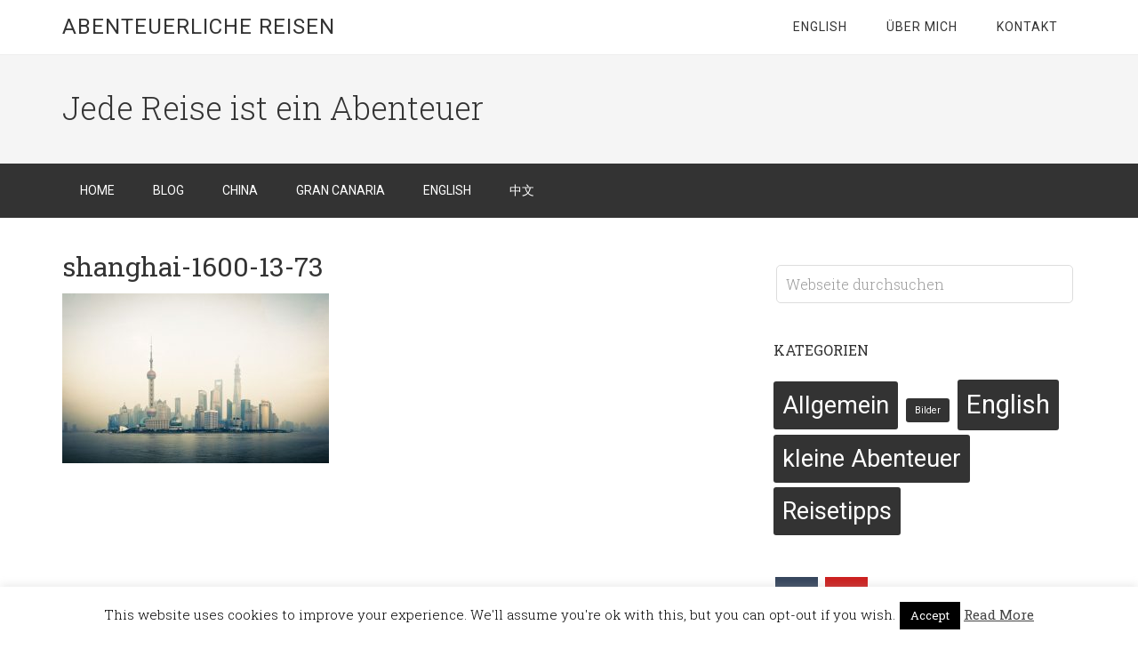

--- FILE ---
content_type: text/html; charset=UTF-8
request_url: https://abenteuerliche-reisen.de/uebersicht/shanghai-1600-13-73/
body_size: 14737
content:
<!DOCTYPE html>
<html lang="de">
<head >
<meta charset="UTF-8" />
<meta name="viewport" content="width=device-width, initial-scale=1" />
<meta name='robots' content='index, follow, max-image-preview:large, max-snippet:-1, max-video-preview:-1' />
		<style>img:is([sizes="auto" i], [sizes^="auto," i]) { contain-intrinsic-size: 3000px 1500px }</style>
		
	<!-- This site is optimized with the Yoast SEO plugin v23.5 - https://yoast.com/wordpress/plugins/seo/ -->
	<title>shanghai-1600-13-73</title>
	<link rel="canonical" href="https://abenteuerliche-reisen.de/uebersicht/shanghai-1600-13-73/" />
	<meta property="og:locale" content="de_DE" />
	<meta property="og:type" content="article" />
	<meta property="og:title" content="shanghai-1600-13-73" />
	<meta property="og:url" content="https://abenteuerliche-reisen.de/uebersicht/shanghai-1600-13-73/" />
	<meta property="og:site_name" content="Abenteuerliche Reisen" />
	<meta property="article:publisher" content="https://www.facebook.com/abenteuerliche.reisen" />
	<meta property="article:modified_time" content="2016-09-13T15:58:08+00:00" />
	<meta property="og:image" content="https://abenteuerliche-reisen.de/uebersicht/shanghai-1600-13-73" />
	<meta property="og:image:width" content="1600" />
	<meta property="og:image:height" content="1019" />
	<meta property="og:image:type" content="image/jpeg" />
	<meta name="twitter:card" content="summary_large_image" />
	<meta name="twitter:site" content="@abenteuerlicheR" />
	<script type="application/ld+json" class="yoast-schema-graph">{"@context":"https://schema.org","@graph":[{"@type":"WebPage","@id":"https://abenteuerliche-reisen.de/uebersicht/shanghai-1600-13-73/","url":"https://abenteuerliche-reisen.de/uebersicht/shanghai-1600-13-73/","name":"shanghai-1600-13-73","isPartOf":{"@id":"https://abenteuerliche-reisen.de/#website"},"primaryImageOfPage":{"@id":"https://abenteuerliche-reisen.de/uebersicht/shanghai-1600-13-73/#primaryimage"},"image":{"@id":"https://abenteuerliche-reisen.de/uebersicht/shanghai-1600-13-73/#primaryimage"},"thumbnailUrl":"https://abenteuerliche-reisen.de/wordpress/wp-content/uploads/2016/09/Shanghai-1600-13-73.jpg","datePublished":"2016-09-10T19:59:49+00:00","dateModified":"2016-09-13T15:58:08+00:00","breadcrumb":{"@id":"https://abenteuerliche-reisen.de/uebersicht/shanghai-1600-13-73/#breadcrumb"},"inLanguage":"de","potentialAction":[{"@type":"ReadAction","target":["https://abenteuerliche-reisen.de/uebersicht/shanghai-1600-13-73/"]}]},{"@type":"ImageObject","inLanguage":"de","@id":"https://abenteuerliche-reisen.de/uebersicht/shanghai-1600-13-73/#primaryimage","url":"https://abenteuerliche-reisen.de/wordpress/wp-content/uploads/2016/09/Shanghai-1600-13-73.jpg","contentUrl":"https://abenteuerliche-reisen.de/wordpress/wp-content/uploads/2016/09/Shanghai-1600-13-73.jpg","width":1600,"height":1019},{"@type":"BreadcrumbList","@id":"https://abenteuerliche-reisen.de/uebersicht/shanghai-1600-13-73/#breadcrumb","itemListElement":[{"@type":"ListItem","position":1,"name":"Home","item":"https://abenteuerliche-reisen.de/"},{"@type":"ListItem","position":2,"name":"Abenteuerliche Reisen","item":"https://abenteuerliche-reisen.de/"},{"@type":"ListItem","position":3,"name":"shanghai-1600-13-73"}]},{"@type":"WebSite","@id":"https://abenteuerliche-reisen.de/#website","url":"https://abenteuerliche-reisen.de/","name":"Abenteuerliche Reisen","description":"Jede Reise ist ein Abenteuer","potentialAction":[{"@type":"SearchAction","target":{"@type":"EntryPoint","urlTemplate":"https://abenteuerliche-reisen.de/?s={search_term_string}"},"query-input":{"@type":"PropertyValueSpecification","valueRequired":true,"valueName":"search_term_string"}}],"inLanguage":"de"}]}</script>
	<!-- / Yoast SEO plugin. -->


<link rel='dns-prefetch' href='//fonts.googleapis.com' />
<link href='http://fonts.googleapis.com' rel='preconnect' />
<link href='//fonts.gstatic.com' crossorigin='' rel='preconnect' />
<link rel="alternate" type="application/rss+xml" title="Abenteuerliche Reisen &raquo; Feed" href="https://abenteuerliche-reisen.de/feed/" />
<link rel="alternate" type="application/rss+xml" title="Abenteuerliche Reisen &raquo; Kommentar-Feed" href="https://abenteuerliche-reisen.de/comments/feed/" />
<link rel="alternate" type="application/rss+xml" title="Abenteuerliche Reisen &raquo; shanghai-1600-13-73-Kommentar-Feed" href="https://abenteuerliche-reisen.de/uebersicht/shanghai-1600-13-73/feed/" />
		<style>
			.lazyload,
			.lazyloading {
				max-width: 100%;
			}
		</style>
		<script type="text/javascript">
/* <![CDATA[ */
window._wpemojiSettings = {"baseUrl":"https:\/\/s.w.org\/images\/core\/emoji\/14.0.0\/72x72\/","ext":".png","svgUrl":"https:\/\/s.w.org\/images\/core\/emoji\/14.0.0\/svg\/","svgExt":".svg","source":{"concatemoji":"https:\/\/abenteuerliche-reisen.de\/wordpress\/wp-includes\/js\/wp-emoji-release.min.js?ver=6.4.7"}};
/*! This file is auto-generated */
!function(i,n){var o,s,e;function c(e){try{var t={supportTests:e,timestamp:(new Date).valueOf()};sessionStorage.setItem(o,JSON.stringify(t))}catch(e){}}function p(e,t,n){e.clearRect(0,0,e.canvas.width,e.canvas.height),e.fillText(t,0,0);var t=new Uint32Array(e.getImageData(0,0,e.canvas.width,e.canvas.height).data),r=(e.clearRect(0,0,e.canvas.width,e.canvas.height),e.fillText(n,0,0),new Uint32Array(e.getImageData(0,0,e.canvas.width,e.canvas.height).data));return t.every(function(e,t){return e===r[t]})}function u(e,t,n){switch(t){case"flag":return n(e,"\ud83c\udff3\ufe0f\u200d\u26a7\ufe0f","\ud83c\udff3\ufe0f\u200b\u26a7\ufe0f")?!1:!n(e,"\ud83c\uddfa\ud83c\uddf3","\ud83c\uddfa\u200b\ud83c\uddf3")&&!n(e,"\ud83c\udff4\udb40\udc67\udb40\udc62\udb40\udc65\udb40\udc6e\udb40\udc67\udb40\udc7f","\ud83c\udff4\u200b\udb40\udc67\u200b\udb40\udc62\u200b\udb40\udc65\u200b\udb40\udc6e\u200b\udb40\udc67\u200b\udb40\udc7f");case"emoji":return!n(e,"\ud83e\udef1\ud83c\udffb\u200d\ud83e\udef2\ud83c\udfff","\ud83e\udef1\ud83c\udffb\u200b\ud83e\udef2\ud83c\udfff")}return!1}function f(e,t,n){var r="undefined"!=typeof WorkerGlobalScope&&self instanceof WorkerGlobalScope?new OffscreenCanvas(300,150):i.createElement("canvas"),a=r.getContext("2d",{willReadFrequently:!0}),o=(a.textBaseline="top",a.font="600 32px Arial",{});return e.forEach(function(e){o[e]=t(a,e,n)}),o}function t(e){var t=i.createElement("script");t.src=e,t.defer=!0,i.head.appendChild(t)}"undefined"!=typeof Promise&&(o="wpEmojiSettingsSupports",s=["flag","emoji"],n.supports={everything:!0,everythingExceptFlag:!0},e=new Promise(function(e){i.addEventListener("DOMContentLoaded",e,{once:!0})}),new Promise(function(t){var n=function(){try{var e=JSON.parse(sessionStorage.getItem(o));if("object"==typeof e&&"number"==typeof e.timestamp&&(new Date).valueOf()<e.timestamp+604800&&"object"==typeof e.supportTests)return e.supportTests}catch(e){}return null}();if(!n){if("undefined"!=typeof Worker&&"undefined"!=typeof OffscreenCanvas&&"undefined"!=typeof URL&&URL.createObjectURL&&"undefined"!=typeof Blob)try{var e="postMessage("+f.toString()+"("+[JSON.stringify(s),u.toString(),p.toString()].join(",")+"));",r=new Blob([e],{type:"text/javascript"}),a=new Worker(URL.createObjectURL(r),{name:"wpTestEmojiSupports"});return void(a.onmessage=function(e){c(n=e.data),a.terminate(),t(n)})}catch(e){}c(n=f(s,u,p))}t(n)}).then(function(e){for(var t in e)n.supports[t]=e[t],n.supports.everything=n.supports.everything&&n.supports[t],"flag"!==t&&(n.supports.everythingExceptFlag=n.supports.everythingExceptFlag&&n.supports[t]);n.supports.everythingExceptFlag=n.supports.everythingExceptFlag&&!n.supports.flag,n.DOMReady=!1,n.readyCallback=function(){n.DOMReady=!0}}).then(function(){return e}).then(function(){var e;n.supports.everything||(n.readyCallback(),(e=n.source||{}).concatemoji?t(e.concatemoji):e.wpemoji&&e.twemoji&&(t(e.twemoji),t(e.wpemoji)))}))}((window,document),window._wpemojiSettings);
/* ]]> */
</script>
<link rel='stylesheet' id='wphb-1-css' href='https://abenteuerliche-reisen.de/wordpress/wp-content/uploads/hummingbird-assets/d16e56dca29dd6880e91eb37d1af1d44.css' type='text/css' media='all' />
<style id='wp-emoji-styles-inline-css' type='text/css'>

	img.wp-smiley, img.emoji {
		display: inline !important;
		border: none !important;
		box-shadow: none !important;
		height: 1em !important;
		width: 1em !important;
		margin: 0 0.07em !important;
		vertical-align: -0.1em !important;
		background: none !important;
		padding: 0 !important;
	}
</style>
<link rel='stylesheet' id='wp-block-library-css' href='https://abenteuerliche-reisen.de/wordpress/wp-includes/css/dist/block-library/style.min.css?ver=6.4.7' type='text/css' media='all' />
<style id='classic-theme-styles-inline-css' type='text/css'>
/*! This file is auto-generated */
.wp-block-button__link{color:#fff;background-color:#32373c;border-radius:9999px;box-shadow:none;text-decoration:none;padding:calc(.667em + 2px) calc(1.333em + 2px);font-size:1.125em}.wp-block-file__button{background:#32373c;color:#fff;text-decoration:none}
</style>
<style id='global-styles-inline-css' type='text/css'>
body{--wp--preset--color--black: #000000;--wp--preset--color--cyan-bluish-gray: #abb8c3;--wp--preset--color--white: #ffffff;--wp--preset--color--pale-pink: #f78da7;--wp--preset--color--vivid-red: #cf2e2e;--wp--preset--color--luminous-vivid-orange: #ff6900;--wp--preset--color--luminous-vivid-amber: #fcb900;--wp--preset--color--light-green-cyan: #7bdcb5;--wp--preset--color--vivid-green-cyan: #00d084;--wp--preset--color--pale-cyan-blue: #8ed1fc;--wp--preset--color--vivid-cyan-blue: #0693e3;--wp--preset--color--vivid-purple: #9b51e0;--wp--preset--gradient--vivid-cyan-blue-to-vivid-purple: linear-gradient(135deg,rgba(6,147,227,1) 0%,rgb(155,81,224) 100%);--wp--preset--gradient--light-green-cyan-to-vivid-green-cyan: linear-gradient(135deg,rgb(122,220,180) 0%,rgb(0,208,130) 100%);--wp--preset--gradient--luminous-vivid-amber-to-luminous-vivid-orange: linear-gradient(135deg,rgba(252,185,0,1) 0%,rgba(255,105,0,1) 100%);--wp--preset--gradient--luminous-vivid-orange-to-vivid-red: linear-gradient(135deg,rgba(255,105,0,1) 0%,rgb(207,46,46) 100%);--wp--preset--gradient--very-light-gray-to-cyan-bluish-gray: linear-gradient(135deg,rgb(238,238,238) 0%,rgb(169,184,195) 100%);--wp--preset--gradient--cool-to-warm-spectrum: linear-gradient(135deg,rgb(74,234,220) 0%,rgb(151,120,209) 20%,rgb(207,42,186) 40%,rgb(238,44,130) 60%,rgb(251,105,98) 80%,rgb(254,248,76) 100%);--wp--preset--gradient--blush-light-purple: linear-gradient(135deg,rgb(255,206,236) 0%,rgb(152,150,240) 100%);--wp--preset--gradient--blush-bordeaux: linear-gradient(135deg,rgb(254,205,165) 0%,rgb(254,45,45) 50%,rgb(107,0,62) 100%);--wp--preset--gradient--luminous-dusk: linear-gradient(135deg,rgb(255,203,112) 0%,rgb(199,81,192) 50%,rgb(65,88,208) 100%);--wp--preset--gradient--pale-ocean: linear-gradient(135deg,rgb(255,245,203) 0%,rgb(182,227,212) 50%,rgb(51,167,181) 100%);--wp--preset--gradient--electric-grass: linear-gradient(135deg,rgb(202,248,128) 0%,rgb(113,206,126) 100%);--wp--preset--gradient--midnight: linear-gradient(135deg,rgb(2,3,129) 0%,rgb(40,116,252) 100%);--wp--preset--font-size--small: 13px;--wp--preset--font-size--medium: 20px;--wp--preset--font-size--large: 36px;--wp--preset--font-size--x-large: 42px;--wp--preset--spacing--20: 0.44rem;--wp--preset--spacing--30: 0.67rem;--wp--preset--spacing--40: 1rem;--wp--preset--spacing--50: 1.5rem;--wp--preset--spacing--60: 2.25rem;--wp--preset--spacing--70: 3.38rem;--wp--preset--spacing--80: 5.06rem;--wp--preset--shadow--natural: 6px 6px 9px rgba(0, 0, 0, 0.2);--wp--preset--shadow--deep: 12px 12px 50px rgba(0, 0, 0, 0.4);--wp--preset--shadow--sharp: 6px 6px 0px rgba(0, 0, 0, 0.2);--wp--preset--shadow--outlined: 6px 6px 0px -3px rgba(255, 255, 255, 1), 6px 6px rgba(0, 0, 0, 1);--wp--preset--shadow--crisp: 6px 6px 0px rgba(0, 0, 0, 1);}:where(.is-layout-flex){gap: 0.5em;}:where(.is-layout-grid){gap: 0.5em;}body .is-layout-flow > .alignleft{float: left;margin-inline-start: 0;margin-inline-end: 2em;}body .is-layout-flow > .alignright{float: right;margin-inline-start: 2em;margin-inline-end: 0;}body .is-layout-flow > .aligncenter{margin-left: auto !important;margin-right: auto !important;}body .is-layout-constrained > .alignleft{float: left;margin-inline-start: 0;margin-inline-end: 2em;}body .is-layout-constrained > .alignright{float: right;margin-inline-start: 2em;margin-inline-end: 0;}body .is-layout-constrained > .aligncenter{margin-left: auto !important;margin-right: auto !important;}body .is-layout-constrained > :where(:not(.alignleft):not(.alignright):not(.alignfull)){max-width: var(--wp--style--global--content-size);margin-left: auto !important;margin-right: auto !important;}body .is-layout-constrained > .alignwide{max-width: var(--wp--style--global--wide-size);}body .is-layout-flex{display: flex;}body .is-layout-flex{flex-wrap: wrap;align-items: center;}body .is-layout-flex > *{margin: 0;}body .is-layout-grid{display: grid;}body .is-layout-grid > *{margin: 0;}:where(.wp-block-columns.is-layout-flex){gap: 2em;}:where(.wp-block-columns.is-layout-grid){gap: 2em;}:where(.wp-block-post-template.is-layout-flex){gap: 1.25em;}:where(.wp-block-post-template.is-layout-grid){gap: 1.25em;}.has-black-color{color: var(--wp--preset--color--black) !important;}.has-cyan-bluish-gray-color{color: var(--wp--preset--color--cyan-bluish-gray) !important;}.has-white-color{color: var(--wp--preset--color--white) !important;}.has-pale-pink-color{color: var(--wp--preset--color--pale-pink) !important;}.has-vivid-red-color{color: var(--wp--preset--color--vivid-red) !important;}.has-luminous-vivid-orange-color{color: var(--wp--preset--color--luminous-vivid-orange) !important;}.has-luminous-vivid-amber-color{color: var(--wp--preset--color--luminous-vivid-amber) !important;}.has-light-green-cyan-color{color: var(--wp--preset--color--light-green-cyan) !important;}.has-vivid-green-cyan-color{color: var(--wp--preset--color--vivid-green-cyan) !important;}.has-pale-cyan-blue-color{color: var(--wp--preset--color--pale-cyan-blue) !important;}.has-vivid-cyan-blue-color{color: var(--wp--preset--color--vivid-cyan-blue) !important;}.has-vivid-purple-color{color: var(--wp--preset--color--vivid-purple) !important;}.has-black-background-color{background-color: var(--wp--preset--color--black) !important;}.has-cyan-bluish-gray-background-color{background-color: var(--wp--preset--color--cyan-bluish-gray) !important;}.has-white-background-color{background-color: var(--wp--preset--color--white) !important;}.has-pale-pink-background-color{background-color: var(--wp--preset--color--pale-pink) !important;}.has-vivid-red-background-color{background-color: var(--wp--preset--color--vivid-red) !important;}.has-luminous-vivid-orange-background-color{background-color: var(--wp--preset--color--luminous-vivid-orange) !important;}.has-luminous-vivid-amber-background-color{background-color: var(--wp--preset--color--luminous-vivid-amber) !important;}.has-light-green-cyan-background-color{background-color: var(--wp--preset--color--light-green-cyan) !important;}.has-vivid-green-cyan-background-color{background-color: var(--wp--preset--color--vivid-green-cyan) !important;}.has-pale-cyan-blue-background-color{background-color: var(--wp--preset--color--pale-cyan-blue) !important;}.has-vivid-cyan-blue-background-color{background-color: var(--wp--preset--color--vivid-cyan-blue) !important;}.has-vivid-purple-background-color{background-color: var(--wp--preset--color--vivid-purple) !important;}.has-black-border-color{border-color: var(--wp--preset--color--black) !important;}.has-cyan-bluish-gray-border-color{border-color: var(--wp--preset--color--cyan-bluish-gray) !important;}.has-white-border-color{border-color: var(--wp--preset--color--white) !important;}.has-pale-pink-border-color{border-color: var(--wp--preset--color--pale-pink) !important;}.has-vivid-red-border-color{border-color: var(--wp--preset--color--vivid-red) !important;}.has-luminous-vivid-orange-border-color{border-color: var(--wp--preset--color--luminous-vivid-orange) !important;}.has-luminous-vivid-amber-border-color{border-color: var(--wp--preset--color--luminous-vivid-amber) !important;}.has-light-green-cyan-border-color{border-color: var(--wp--preset--color--light-green-cyan) !important;}.has-vivid-green-cyan-border-color{border-color: var(--wp--preset--color--vivid-green-cyan) !important;}.has-pale-cyan-blue-border-color{border-color: var(--wp--preset--color--pale-cyan-blue) !important;}.has-vivid-cyan-blue-border-color{border-color: var(--wp--preset--color--vivid-cyan-blue) !important;}.has-vivid-purple-border-color{border-color: var(--wp--preset--color--vivid-purple) !important;}.has-vivid-cyan-blue-to-vivid-purple-gradient-background{background: var(--wp--preset--gradient--vivid-cyan-blue-to-vivid-purple) !important;}.has-light-green-cyan-to-vivid-green-cyan-gradient-background{background: var(--wp--preset--gradient--light-green-cyan-to-vivid-green-cyan) !important;}.has-luminous-vivid-amber-to-luminous-vivid-orange-gradient-background{background: var(--wp--preset--gradient--luminous-vivid-amber-to-luminous-vivid-orange) !important;}.has-luminous-vivid-orange-to-vivid-red-gradient-background{background: var(--wp--preset--gradient--luminous-vivid-orange-to-vivid-red) !important;}.has-very-light-gray-to-cyan-bluish-gray-gradient-background{background: var(--wp--preset--gradient--very-light-gray-to-cyan-bluish-gray) !important;}.has-cool-to-warm-spectrum-gradient-background{background: var(--wp--preset--gradient--cool-to-warm-spectrum) !important;}.has-blush-light-purple-gradient-background{background: var(--wp--preset--gradient--blush-light-purple) !important;}.has-blush-bordeaux-gradient-background{background: var(--wp--preset--gradient--blush-bordeaux) !important;}.has-luminous-dusk-gradient-background{background: var(--wp--preset--gradient--luminous-dusk) !important;}.has-pale-ocean-gradient-background{background: var(--wp--preset--gradient--pale-ocean) !important;}.has-electric-grass-gradient-background{background: var(--wp--preset--gradient--electric-grass) !important;}.has-midnight-gradient-background{background: var(--wp--preset--gradient--midnight) !important;}.has-small-font-size{font-size: var(--wp--preset--font-size--small) !important;}.has-medium-font-size{font-size: var(--wp--preset--font-size--medium) !important;}.has-large-font-size{font-size: var(--wp--preset--font-size--large) !important;}.has-x-large-font-size{font-size: var(--wp--preset--font-size--x-large) !important;}
.wp-block-navigation a:where(:not(.wp-element-button)){color: inherit;}
:where(.wp-block-post-template.is-layout-flex){gap: 1.25em;}:where(.wp-block-post-template.is-layout-grid){gap: 1.25em;}
:where(.wp-block-columns.is-layout-flex){gap: 2em;}:where(.wp-block-columns.is-layout-grid){gap: 2em;}
.wp-block-pullquote{font-size: 1.5em;line-height: 1.6;}
</style>
<link rel='stylesheet' id='wphb-2-css' href='https://abenteuerliche-reisen.de/wordpress/wp-content/uploads/hummingbird-assets/7df24a6d18c438c3d02f6f696fdc8766.css' type='text/css' media='all' />
<link rel='stylesheet' id='dashicons-css' href='https://abenteuerliche-reisen.de/wordpress/wp-includes/css/dashicons.min.css?ver=6.4.7' type='text/css' media='all' />
<link rel="preload" as="style" href="//fonts.googleapis.com/css?family=Roboto%3A300%2C400%7CRoboto+Slab%3A300%2C400&#038;ver=3.0.1" /><link rel='stylesheet' id='minimum-google-fonts-css' href='//fonts.googleapis.com/css?family=Roboto%3A300%2C400%7CRoboto+Slab%3A300%2C400&#038;ver=3.0.1' type='text/css' media='print' onload='this.media=&#34;all&#34;' />
<script type="text/javascript" src="https://abenteuerliche-reisen.de/wordpress/wp-content/uploads/hummingbird-assets/0dda42683c1f7da4715f3e241c12d518.js" id="wphb-3-js"></script>
<script type="text/javascript" id="wphb-4-js-extra">
/* <![CDATA[ */
var Cli_Data = {"nn_cookie_ids":[],"cookielist":[],"non_necessary_cookies":[],"ccpaEnabled":"","ccpaRegionBased":"","ccpaBarEnabled":"","strictlyEnabled":["necessary","obligatoire"],"ccpaType":"gdpr","js_blocking":"","custom_integration":"","triggerDomRefresh":"","secure_cookies":""};
var cli_cookiebar_settings = {"animate_speed_hide":"500","animate_speed_show":"500","background":"#fff","border":"#444","border_on":"","button_1_button_colour":"#000","button_1_button_hover":"#000000","button_1_link_colour":"#fff","button_1_as_button":"1","button_1_new_win":"","button_2_button_colour":"#333","button_2_button_hover":"#292929","button_2_link_colour":"#444","button_2_as_button":"","button_2_hidebar":"","button_3_button_colour":"#000","button_3_button_hover":"#000000","button_3_link_colour":"#fff","button_3_as_button":"1","button_3_new_win":"","button_4_button_colour":"#000","button_4_button_hover":"#000000","button_4_link_colour":"#fff","button_4_as_button":"1","button_7_button_colour":"#61a229","button_7_button_hover":"#4e8221","button_7_link_colour":"#fff","button_7_as_button":"1","button_7_new_win":"","font_family":"inherit","header_fix":"","notify_animate_hide":"","notify_animate_show":"","notify_div_id":"#cookie-law-info-bar","notify_position_horizontal":"right","notify_position_vertical":"bottom","scroll_close":"","scroll_close_reload":"","accept_close_reload":"","reject_close_reload":"","showagain_tab":"","showagain_background":"#fff","showagain_border":"#000","showagain_div_id":"#cookie-law-info-again","showagain_x_position":"100px","text":"#000","show_once_yn":"1","show_once":"4000","logging_on":"","as_popup":"","popup_overlay":"1","bar_heading_text":"","cookie_bar_as":"banner","popup_showagain_position":"bottom-right","widget_position":"left"};
var log_object = {"ajax_url":"https:\/\/abenteuerliche-reisen.de\/wordpress\/wp-admin\/admin-ajax.php"};
/* ]]> */
</script>
<script type="text/javascript" src="https://abenteuerliche-reisen.de/wordpress/wp-content/uploads/hummingbird-assets/e40f57593d470d141328acfd2f005bac.js" id="wphb-4-js"></script>
<link rel="https://api.w.org/" href="https://abenteuerliche-reisen.de/wp-json/" /><link rel="alternate" type="application/json" href="https://abenteuerliche-reisen.de/wp-json/wp/v2/media/7652" /><link rel="EditURI" type="application/rsd+xml" title="RSD" href="https://abenteuerliche-reisen.de/wordpress/xmlrpc.php?rsd" />
<meta name="generator" content="WordPress 6.4.7" />
<link rel='shortlink' href='https://abenteuerliche-reisen.de/?p=7652' />
<link rel="alternate" type="application/json+oembed" href="https://abenteuerliche-reisen.de/wp-json/oembed/1.0/embed?url=https%3A%2F%2Fabenteuerliche-reisen.de%2Fuebersicht%2Fshanghai-1600-13-73%2F" />
<link rel="alternate" type="text/xml+oembed" href="https://abenteuerliche-reisen.de/wp-json/oembed/1.0/embed?url=https%3A%2F%2Fabenteuerliche-reisen.de%2Fuebersicht%2Fshanghai-1600-13-73%2F&#038;format=xml" />
<style type="text/css">
		ul.cnss-social-icon li.cn-fa-icon a:hover{color:#ffffff!important;}
		</style>		<script>
			document.documentElement.className = document.documentElement.className.replace('no-js', 'js');
		</script>
				<style>
			.no-js img.lazyload {
				display: none;
			}

			figure.wp-block-image img.lazyloading {
				min-width: 150px;
			}

			.lazyload,
			.lazyloading {
				--smush-placeholder-width: 100px;
				--smush-placeholder-aspect-ratio: 1/1;
				width: var(--smush-image-width, var(--smush-placeholder-width)) !important;
				aspect-ratio: var(--smush-image-aspect-ratio, var(--smush-placeholder-aspect-ratio)) !important;
			}

						.lazyload, .lazyloading {
				opacity: 0;
			}

			.lazyloaded {
				opacity: 1;
				transition: opacity 400ms;
				transition-delay: 0ms;
			}

					</style>
		<link rel="icon" href="https://abenteuerliche-reisen.de/wordpress/wp-content/themes/minimum-pro/images/favicon.ico" />
<link rel="pingback" href="https://abenteuerliche-reisen.de/wordpress/xmlrpc.php" />
<script data-ad-client="ca-pub-9250077270310851" async src="https://pagead2.googlesyndication.com/pagead/js/adsbygoogle.js"></script><noscript><style>.lazyload[data-src]{display:none !important;}</style></noscript><style>.lazyload{background-image:none !important;}.lazyload:before{background-image:none !important;}</style></head>
<body class="attachment attachment-template-default attachmentid-7652 attachment-jpeg custom-background content-sidebar genesis-breadcrumbs-hidden genesis-footer-widgets-hidden">
<script data-cfasync="false" data-no-defer="1">var ewww_webp_supported=false;</script><div class="site-container"><header class="site-header"><div class="wrap"><div class="title-area"><p class="site-title"><a href="https://abenteuerliche-reisen.de/">Abenteuerliche Reisen</a></p></div><div class="widget-area header-widget-area"><section id="nav_menu-2" class="widget widget_nav_menu"><div class="widget-wrap"><nav class="nav-header"><ul id="menu-ganz-oben" class="menu genesis-nav-menu"><li id="menu-item-2590" class="menu-item menu-item-type-post_type menu-item-object-page menu-item-2590"><a href="https://abenteuerliche-reisen.de/english/"><span >english</span></a></li>
<li id="menu-item-2485" class="menu-item menu-item-type-post_type menu-item-object-page menu-item-2485"><a href="https://abenteuerliche-reisen.de/ueber-mich/"><span >Über mich</span></a></li>
<li id="menu-item-2484" class="menu-item menu-item-type-post_type menu-item-object-page menu-item-2484"><a href="https://abenteuerliche-reisen.de/kontakt/"><span >Kontakt</span></a></li>
</ul></nav></div></section>
</div></div></header><div class="site-tagline"><div class="wrap"><div class="site-tagline-left"><p class="site-description">Jede Reise ist ein Abenteuer</p></div><div class="site-tagline-right"></div></div></div><nav class="nav-primary" aria-label="Haupt"><div class="wrap"><ul id="menu-haupt-menu" class="menu genesis-nav-menu menu-primary"><li id="menu-item-1215" class="menu-item menu-item-type-custom menu-item-object-custom menu-item-home menu-item-1215"><a title="Herzlich willkommen auf Abenteuerliche Reisen" href="http://abenteuerliche-reisen.de/"><span >Home</span></a></li>
<li id="menu-item-42" class="menu-item menu-item-type-post_type menu-item-object-page menu-item-42"><a title="ein schöner Reiseblog" href="https://abenteuerliche-reisen.de/blog/"><span >Blog</span></a></li>
<li id="menu-item-9520" class="menu-item menu-item-type-custom menu-item-object-custom menu-item-has-children menu-item-9520"><a><span >China</span></a>
<ul class="sub-menu">
	<li id="menu-item-9519" class="menu-item menu-item-type-post_type menu-item-object-page menu-item-9519"><a href="https://abenteuerliche-reisen.de/china/"><span >China &#8211; Überblick</span></a></li>
	<li id="menu-item-3032" class="menu-item menu-item-type-post_type menu-item-object-page menu-item-3032"><a href="https://abenteuerliche-reisen.de/china/china-reisefuehrer/jinan/"><span >Jinan</span></a></li>
	<li id="menu-item-9521" class="menu-item menu-item-type-custom menu-item-object-custom menu-item-has-children menu-item-9521"><a><span >Hangzhou</span></a>
	<ul class="sub-menu">
		<li id="menu-item-3075" class="menu-item menu-item-type-post_type menu-item-object-page menu-item-3075"><a href="https://abenteuerliche-reisen.de/china/china-reisefuehrer/hangzhou/"><span >Hangzhou Übersicht</span></a></li>
		<li id="menu-item-3420" class="menu-item menu-item-type-post_type menu-item-object-page menu-item-3420"><a href="https://abenteuerliche-reisen.de/china/china-reisefuehrer/hangzhou/hangzhou-flughafen-zug-bus/"><span >Hinkommen</span></a></li>
		<li id="menu-item-3421" class="menu-item menu-item-type-post_type menu-item-object-page menu-item-3421"><a href="https://abenteuerliche-reisen.de/china/china-reisefuehrer/hangzhou/hangzhou-verkehr/"><span >Herumkommen (Verkehr)</span></a></li>
		<li id="menu-item-3427" class="menu-item menu-item-type-post_type menu-item-object-page menu-item-3427"><a href="https://abenteuerliche-reisen.de/china/china-reisefuehrer/hangzhou/hangzhou-hotels/"><span >Übernachten</span></a></li>
		<li id="menu-item-3423" class="menu-item menu-item-type-post_type menu-item-object-page menu-item-3423"><a href="https://abenteuerliche-reisen.de/china/china-reisefuehrer/hangzhou/hangzhou-umgebung-ausflugsziele/"><span >Ausflugsziele in der Umgebung</span></a></li>
		<li id="menu-item-3422" class="menu-item menu-item-type-post_type menu-item-object-page menu-item-3422"><a href="https://abenteuerliche-reisen.de/china/china-reisefuehrer/hangzhou/hangzhou-shopping/"><span >Shopping</span></a></li>
		<li id="menu-item-3430" class="menu-item menu-item-type-post_type menu-item-object-page menu-item-3430"><a href="https://abenteuerliche-reisen.de/china/china-reisefuehrer/hangzhou/hangzhou-restaurants/"><span >Essen</span></a></li>
		<li id="menu-item-3436" class="menu-item menu-item-type-post_type menu-item-object-page menu-item-3436"><a href="https://abenteuerliche-reisen.de/china/china-reisefuehrer/hangzhou/hangzhou-party/"><span >Weggehen</span></a></li>
		<li id="menu-item-3437" class="menu-item menu-item-type-post_type menu-item-object-page menu-item-3437"><a href="https://abenteuerliche-reisen.de/china/china-reisefuehrer/hangzhou/hangzhou-klima/"><span >Klima</span></a></li>
		<li id="menu-item-3419" class="menu-item menu-item-type-post_type menu-item-object-page menu-item-3419"><a href="https://abenteuerliche-reisen.de/china/china-reisefuehrer/hangzhou/wohnen-in-hangzhou/"><span >Wohnen</span></a></li>
		<li id="menu-item-3435" class="menu-item menu-item-type-post_type menu-item-object-page menu-item-3435"><a href="https://abenteuerliche-reisen.de/china/china-reisefuehrer/hangzhou/hangzhou-krankenhaus/"><span >Krankenhäuser</span></a></li>
	</ul>
</li>
	<li id="menu-item-3031" class="menu-item menu-item-type-post_type menu-item-object-page menu-item-3031"><a href="https://abenteuerliche-reisen.de/china/china-reisefuehrer/wenchang/"><span >Wenchang (Hainan)</span></a></li>
	<li id="menu-item-3056" class="menu-item menu-item-type-post_type menu-item-object-page menu-item-3056"><a href="https://abenteuerliche-reisen.de/china/reiseberichte-china/skaten-in-china-smp-skatepark-shanghai/"><span >Skaten in China</span></a></li>
</ul>
</li>
<li id="menu-item-9522" class="menu-item menu-item-type-custom menu-item-object-custom menu-item-has-children menu-item-9522"><a><span >Gran Canaria</span></a>
<ul class="sub-menu">
	<li id="menu-item-1008" class="menu-item menu-item-type-post_type menu-item-object-page menu-item-1008"><a title="Infos, Tipps und Reiseberichte über Gran Canaria" href="https://abenteuerliche-reisen.de/gran-canaria/"><span >Übersicht</span></a></li>
	<li id="menu-item-9525" class="menu-item menu-item-type-custom menu-item-object-custom menu-item-has-children menu-item-9525"><a><span >Tour durch den Westen</span></a>
	<ul class="sub-menu">
		<li id="menu-item-1019" class="menu-item menu-item-type-post_type menu-item-object-page menu-item-1019"><a title="Übersicht über Tour durch den Westen" href="https://abenteuerliche-reisen.de/gran-canaria/gran-canaria-tour-westen-landesinnere/"><span >Übersicht</span></a></li>
		<li id="menu-item-1022" class="menu-item menu-item-type-post_type menu-item-object-page menu-item-1022"><a href="https://abenteuerliche-reisen.de/gran-canaria/gran-canaria-tour-westen-landesinnere/fataga/"><span >Fataga</span></a></li>
		<li id="menu-item-1023" class="menu-item menu-item-type-post_type menu-item-object-page menu-item-1023"><a href="https://abenteuerliche-reisen.de/gran-canaria/gran-canaria-tour-westen-landesinnere/san-bartolome/"><span >San Bartolome</span></a></li>
		<li id="menu-item-1024" class="menu-item menu-item-type-post_type menu-item-object-page menu-item-1024"><a href="https://abenteuerliche-reisen.de/gran-canaria/gran-canaria-tour-westen-landesinnere/das-innere-bergland-von-gran-canaria/"><span >Das innere Bergland</span></a></li>
		<li id="menu-item-1025" class="menu-item menu-item-type-post_type menu-item-object-page menu-item-1025"><a href="https://abenteuerliche-reisen.de/gran-canaria/gran-canaria-tour-westen-landesinnere/artenara-und-ein-vulkankrater/"><span >Artenara und ein Vulkankrater</span></a></li>
		<li id="menu-item-1026" class="menu-item menu-item-type-post_type menu-item-object-page menu-item-1026"><a href="https://abenteuerliche-reisen.de/gran-canaria/gran-canaria-tour-westen-landesinnere/fontanales-moya-galdar/"><span >Fontanales – Moya – Galdar</span></a></li>
		<li id="menu-item-1020" class="menu-item menu-item-type-post_type menu-item-object-page menu-item-1020"><a href="https://abenteuerliche-reisen.de/gran-canaria/gran-canaria-tour-westen-landesinnere/agaete/"><span >Agaete</span></a></li>
		<li id="menu-item-1027" class="menu-item menu-item-type-post_type menu-item-object-page menu-item-1027"><a href="https://abenteuerliche-reisen.de/gran-canaria/gran-canaria-tour-westen-landesinnere/gran-canaria-westkueste/"><span >Gran Canarias Westküste</span></a></li>
		<li id="menu-item-1082" class="menu-item menu-item-type-post_type menu-item-object-page menu-item-1082"><a href="https://abenteuerliche-reisen.de/gran-canaria/gran-canaria-tour-westen-landesinnere/mogan/"><span >Mogan</span></a></li>
		<li id="menu-item-1029" class="menu-item menu-item-type-post_type menu-item-object-page menu-item-1029"><a href="https://abenteuerliche-reisen.de/gran-canaria/gran-canaria-tour-westen-landesinnere/puerto-rico/"><span >Puerto Rico</span></a></li>
	</ul>
</li>
	<li id="menu-item-9526" class="menu-item menu-item-type-custom menu-item-object-custom menu-item-has-children menu-item-9526"><a><span >Tour durch den Osten</span></a>
	<ul class="sub-menu">
		<li id="menu-item-1014" class="menu-item menu-item-type-post_type menu-item-object-page menu-item-1014"><a title="Übersicht Tour durch den Osten" href="https://abenteuerliche-reisen.de/gran-canaria/gran-canaria-tour-osten/"><span >Übersicht</span></a></li>
		<li id="menu-item-1015" class="menu-item menu-item-type-post_type menu-item-object-page menu-item-1015"><a href="https://abenteuerliche-reisen.de/gran-canaria/gran-canaria-tour-osten/der-wuestenhafte-suedosten-gran-canarias/"><span >Der wüstenhafte Südosten</span></a></li>
		<li id="menu-item-1016" class="menu-item menu-item-type-post_type menu-item-object-page menu-item-1016"><a href="https://abenteuerliche-reisen.de/gran-canaria/gran-canaria-tour-osten/telde-und-gran-canarias-osten/"><span >Telde</span></a></li>
		<li id="menu-item-1017" class="menu-item menu-item-type-post_type menu-item-object-page menu-item-1017"><a href="https://abenteuerliche-reisen.de/gran-canaria/gran-canaria-tour-osten/teror-und-aruacas/"><span >Teror und Arucas</span></a></li>
		<li id="menu-item-1018" class="menu-item menu-item-type-post_type menu-item-object-page menu-item-1018"><a href="https://abenteuerliche-reisen.de/gran-canaria/gran-canaria-tour-osten/las-palmas/"><span >Las Palmas</span></a></li>
	</ul>
</li>
	<li id="menu-item-1009" class="menu-item menu-item-type-post_type menu-item-object-page menu-item-has-children menu-item-1009"><a href="https://abenteuerliche-reisen.de/gran-canaria/maspalomas/"><span >Maspalomas</span></a>
	<ul class="sub-menu">
		<li id="menu-item-1011" class="menu-item menu-item-type-post_type menu-item-object-page menu-item-1011"><a href="https://abenteuerliche-reisen.de/gran-canaria/maspalomas/maspalomas-strand/"><span >Der Strand</span></a></li>
		<li id="menu-item-1012" class="menu-item menu-item-type-post_type menu-item-object-page menu-item-1012"><a href="https://abenteuerliche-reisen.de/gran-canaria/maspalomas/die-duenen-von-maspalomas/"><span >Die Dünen</span></a></li>
		<li id="menu-item-1013" class="menu-item menu-item-type-post_type menu-item-object-page menu-item-1013"><a href="https://abenteuerliche-reisen.de/gran-canaria/maspalomas/leuchtturm-maspalomas/"><span >Der Leuchtturm</span></a></li>
		<li id="menu-item-1010" class="menu-item menu-item-type-post_type menu-item-object-page menu-item-1010"><a href="https://abenteuerliche-reisen.de/gran-canaria/maspalomas/maspalomas-oasis-club/"><span >Das Hotel</span></a></li>
	</ul>
</li>
	<li id="menu-item-1030" class="menu-item menu-item-type-post_type menu-item-object-page menu-item-1030"><a href="https://abenteuerliche-reisen.de/gran-canaria/gran-canarias-tiere-und-pflanzen/"><span >Tiere und Pflanzen</span></a></li>
</ul>
</li>
<li id="menu-item-9523" class="menu-item menu-item-type-custom menu-item-object-custom menu-item-has-children menu-item-9523"><a><span >English</span></a>
<ul class="sub-menu">
	<li id="menu-item-2597" class="menu-item menu-item-type-post_type menu-item-object-page menu-item-2597"><a href="https://abenteuerliche-reisen.de/english/"><span >Overview</span></a></li>
	<li id="menu-item-3201" class="menu-item menu-item-type-post_type menu-item-object-page menu-item-3201"><a href="https://abenteuerliche-reisen.de/english/travel-tips/bed-bugs/"><span >Bed Bugs</span></a></li>
	<li id="menu-item-3202" class="menu-item menu-item-type-post_type menu-item-object-page menu-item-3202"><a href="https://abenteuerliche-reisen.de/english/travel-tips/great-games-in-a-group/"><span >Great games for a group</span></a></li>
	<li id="menu-item-3203" class="menu-item menu-item-type-post_type menu-item-object-page menu-item-has-children menu-item-3203"><a href="https://abenteuerliche-reisen.de/english/pictures/"><span >Pictures</span></a>
	<ul class="sub-menu">
		<li id="menu-item-4126" class="menu-item menu-item-type-post_type menu-item-object-page menu-item-4126"><a href="https://abenteuerliche-reisen.de/english/pictures/sunrise-sunset/"><span >Sunrise and Sunset</span></a></li>
	</ul>
</li>
	<li id="menu-item-3630" class="menu-item menu-item-type-post_type menu-item-object-page menu-item-has-children menu-item-3630"><a href="https://abenteuerliche-reisen.de/english/germany/"><span >Germany</span></a>
	<ul class="sub-menu">
		<li id="menu-item-3628" class="menu-item menu-item-type-post_type menu-item-object-page menu-item-3628"><a href="https://abenteuerliche-reisen.de/english/germany/eng-altmuehltal/"><span >Altmühltal</span></a></li>
		<li id="menu-item-3713" class="menu-item menu-item-type-post_type menu-item-object-page menu-item-3713"><a href="https://abenteuerliche-reisen.de/english/germany/eng-altmuehltal/eng-blautopf-essing/"><span >The Small Blue Pot</span></a></li>
		<li id="menu-item-3629" class="menu-item menu-item-type-post_type menu-item-object-page menu-item-3629"><a href="https://abenteuerliche-reisen.de/english/germany/eng-koenigssee-kings-lake/"><span >Königssee (kings lake)</span></a></li>
		<li id="menu-item-3227" class="menu-item menu-item-type-post_type menu-item-object-page menu-item-3227"><a href="https://abenteuerliche-reisen.de/english/oktoberfest-munich/"><span >Oktoberfest</span></a></li>
		<li id="menu-item-4123" class="menu-item menu-item-type-post_type menu-item-object-page menu-item-4123"><a href="https://abenteuerliche-reisen.de/english/germany/dorm-window/"><span >My Dorm Window</span></a></li>
	</ul>
</li>
	<li id="menu-item-3576" class="menu-item menu-item-type-post_type menu-item-object-page menu-item-has-children menu-item-3576"><a href="https://abenteuerliche-reisen.de/english/china-eng/"><span >China</span></a>
	<ul class="sub-menu">
		<li id="menu-item-3577" class="menu-item menu-item-type-post_type menu-item-object-page menu-item-3577"><a href="https://abenteuerliche-reisen.de/english/china-eng/jinan/"><span >Jinan</span></a></li>
		<li id="menu-item-3866" class="menu-item menu-item-type-post_type menu-item-object-page menu-item-3866"><a href="https://abenteuerliche-reisen.de/english/china-eng/eng-hangzhou/"><span >Hangzhou</span></a></li>
		<li id="menu-item-3786" class="menu-item menu-item-type-post_type menu-item-object-page menu-item-3786"><a href="https://abenteuerliche-reisen.de/english/china-eng/eng-guangzhou/"><span >Guangzhou</span></a></li>
		<li id="menu-item-3971" class="menu-item menu-item-type-post_type menu-item-object-page menu-item-3971"><a href="https://abenteuerliche-reisen.de/english/china-eng/shanghai-eng/"><span >Shanghai</span></a></li>
		<li id="menu-item-3787" class="menu-item menu-item-type-post_type menu-item-object-page menu-item-3787"><a href="https://abenteuerliche-reisen.de/english/china-eng/eng-foshan/"><span >Foshan</span></a></li>
	</ul>
</li>
	<li id="menu-item-3575" class="menu-item menu-item-type-post_type menu-item-object-page menu-item-has-children menu-item-3575"><a href="https://abenteuerliche-reisen.de/english/thailand-eng/"><span >Thailand</span></a>
	<ul class="sub-menu">
		<li id="menu-item-3574" class="menu-item menu-item-type-post_type menu-item-object-page menu-item-3574"><a href="https://abenteuerliche-reisen.de/english/thailand-eng/bangkok-eng/"><span >Bangkok</span></a></li>
	</ul>
</li>
	<li id="menu-item-4329" class="menu-item menu-item-type-post_type menu-item-object-page menu-item-4329"><a href="https://abenteuerliche-reisen.de/english/burma-en/"><span >Burma</span></a></li>
</ul>
</li>
<li id="menu-item-9524" class="menu-item menu-item-type-custom menu-item-object-custom menu-item-has-children menu-item-9524"><a><span >中文</span></a>
<ul class="sub-menu">
	<li id="menu-item-2616" class="menu-item menu-item-type-post_type menu-item-object-page menu-item-2616"><a title="chinese" href="https://abenteuerliche-reisen.de/chinese/"><span >中文</span></a></li>
	<li id="menu-item-3616" class="menu-item menu-item-type-post_type menu-item-object-page menu-item-has-children menu-item-3616"><a href="https://abenteuerliche-reisen.de/chinese/cn-germany/"><span >德国</span></a>
	<ul class="sub-menu">
		<li id="menu-item-3573" class="menu-item menu-item-type-post_type menu-item-object-page menu-item-3573"><a href="https://abenteuerliche-reisen.de/chinese/cn-germany/altmuehltal-cn/cn-blautopf-essing/"><span >小蓝锅</span></a></li>
		<li id="menu-item-3613" class="menu-item menu-item-type-post_type menu-item-object-page menu-item-3613"><a href="https://abenteuerliche-reisen.de/chinese/cn-germany/cn-koenigssee/"><span >国王湖</span></a></li>
		<li id="menu-item-3614" class="menu-item menu-item-type-post_type menu-item-object-page menu-item-3614"><a href="https://abenteuerliche-reisen.de/chinese/cn-germany/cn-oktoberfest/"><span >啤酒节</span></a></li>
		<li id="menu-item-3572" class="menu-item menu-item-type-post_type menu-item-object-page menu-item-3572"><a href="https://abenteuerliche-reisen.de/chinese/cn-germany/altmuehltal-cn/"><span >老磨坊河谷</span></a></li>
	</ul>
</li>
	<li id="menu-item-3571" class="menu-item menu-item-type-post_type menu-item-object-page menu-item-has-children menu-item-3571"><a href="https://abenteuerliche-reisen.de/chinese/cn-thailand/"><span >泰国</span></a>
	<ul class="sub-menu">
		<li id="menu-item-3570" class="menu-item menu-item-type-post_type menu-item-object-page menu-item-3570"><a href="https://abenteuerliche-reisen.de/chinese/cn-thailand/cn-bangkok/"><span >曼谷</span></a></li>
	</ul>
</li>
	<li id="menu-item-3788" class="menu-item menu-item-type-post_type menu-item-object-page menu-item-3788"><a href="https://abenteuerliche-reisen.de/chinese/cn-china/"><span >中国</span></a></li>
</ul>
</li>
</ul></div></nav><div class="site-inner"><div class="wrap"><div class="content-sidebar-wrap"><main class="content"><article class="post-7652 attachment type-attachment status-inherit entry" aria-label="shanghai-1600-13-73"><header class="entry-header"><h1 class="entry-title">shanghai-1600-13-73</h1>
</header><div class="entry-content"><p class="attachment"><a href='https://abenteuerliche-reisen.de/wordpress/wp-content/uploads/2016/09/Shanghai-1600-13-73.jpg'><img decoding="async" width="300" height="191" data-src="https://abenteuerliche-reisen.de/wordpress/wp-content/uploads/2016/09/Shanghai-1600-13-73-300x191.jpg" class="attachment-medium size-medium lazyload" alt="" data-srcset="https://abenteuerliche-reisen.de/wordpress/wp-content/uploads/2016/09/Shanghai-1600-13-73-300x191.jpg 300w, https://abenteuerliche-reisen.de/wordpress/wp-content/uploads/2016/09/Shanghai-1600-13-73-768x489.jpg 768w, https://abenteuerliche-reisen.de/wordpress/wp-content/uploads/2016/09/Shanghai-1600-13-73-1024x652.jpg 1024w, https://abenteuerliche-reisen.de/wordpress/wp-content/uploads/2016/09/Shanghai-1600-13-73.jpg 1600w" data-sizes="(max-width: 300px) 100vw, 300px" src="[data-uri]" style="--smush-placeholder-width: 300px; --smush-placeholder-aspect-ratio: 300/191;" /></a></p>
</div><footer class="entry-footer"></footer></article></main><aside class="sidebar sidebar-primary widget-area" role="complementary" aria-label="Haupt-Sidebar"><section id="search-3" class="widget widget_search"><div class="widget-wrap"><form class="search-form" method="get" action="https://abenteuerliche-reisen.de/" role="search"><input class="search-form-input" type="search" name="s" id="searchform-1" placeholder="Webseite durchsuchen"><input class="search-form-submit" type="submit" value="Suchen"><meta content="https://abenteuerliche-reisen.de/?s={s}"></form></div></section>
<section id="tag_cloud-2" class="widget widget_tag_cloud"><div class="widget-wrap"><h4 class="widget-title widgettitle">Kategorien</h4>
<div class="tagcloud"><a href="https://abenteuerliche-reisen.de/category/allgemein/" class="tag-cloud-link tag-link-1 tag-link-position-1" style="font-size: 20.333333333333pt;" aria-label="Allgemein (6 Einträge)">Allgemein</a>
<a href="https://abenteuerliche-reisen.de/category/bilder/" class="tag-cloud-link tag-link-61 tag-link-position-2" style="font-size: 8pt;" aria-label="Bilder (2 Einträge)">Bilder</a>
<a href="https://abenteuerliche-reisen.de/category/english/" class="tag-cloud-link tag-link-80 tag-link-position-3" style="font-size: 22pt;" aria-label="English (7 Einträge)">English</a>
<a href="https://abenteuerliche-reisen.de/category/kleine-abenteuer/" class="tag-cloud-link tag-link-58 tag-link-position-4" style="font-size: 20.333333333333pt;" aria-label="kleine Abenteuer (6 Einträge)">kleine Abenteuer</a>
<a href="https://abenteuerliche-reisen.de/category/reisetipps/" class="tag-cloud-link tag-link-54 tag-link-position-5" style="font-size: 20.333333333333pt;" aria-label="Reisetipps (6 Einträge)">Reisetipps</a></div>
</div></section>
<section id="cnss_widget-2" class="widget widget_cnss_widget"><div class="widget-wrap"><ul id="" class="cnss-social-icon " style="text-align:; text-align:-webkit-; align-self:; margin: 0 auto;">		<li class="cn-fa-tumblr-1 cn-fa-icon " style="display:inline-block;"><a class="cnss-tumblr" target="_blank" href="http://abenteuerliche-reisen.tumblr.com/" title="tumblr-1" style="width:48px;height:48px;padding:8px 0;margin:2px;color: #ffffff;border-radius: 0%;"><i title="tumblr-1" style="font-size:32px;" class="fab fa-tumblr"></i></a></li>		<li class="cn-fa-youtube cn-fa-icon " style="display:inline-block;"><a class="cnss-youtube" target="_blank" href="http://youtube.com/user/abenteuerlichereisen" title="youtube" style="width:48px;height:48px;padding:8px 0;margin:2px;color: #ffffff;border-radius: 0%;"><i title="youtube" style="font-size:32px;" class="fab fa-youtube"></i></a></li></ul>
	
	</div></section>
</aside></div></div></div><footer class="site-footer"><div class="wrap"><p>&copy; Copyright 2026 &middot; <a href="http://abenteuerliche-reisen.de/">Abenteuerliche Reisen</a> &middot; <a href="http://abenteuerliche-reisen.de/impressum/">Impressum</a> &middot; <a rel="nofollow" href="http://yin-yin.de/">Design by myself (Yin-Yin.de)</a></p>
</div></footer></div>        <script>
            (function () {
                document.addEventListener("DOMContentLoaded", function (e) {
                    if (document.hasOwnProperty("visibilityState") && document.visibilityState === "prerender") {
                        return;
                    }

                                            if (navigator.webdriver || /bot|crawler|spider|crawling/i.test(navigator.userAgent)) {
                            return;
                        }
                                        
                    let referrer_url = null;

                    if (typeof document.referrer === 'string' && document.referrer.length > 0) {
                        referrer_url = document.referrer;
                    }

                    const params = location.search.slice(1).split('&').reduce((acc, s) => {
                        const [k, v] = s.split('=')
                        return Object.assign(acc, {[k]: v})
                    }, {})

                    const url = "https://abenteuerliche-reisen.de/wp-json/iawp/search"
                    const body = {
                        referrer_url,
                        utm_source: params.utm_source,
                        utm_medium: params.utm_medium,
                        utm_campaign: params.utm_campaign,
                        utm_term: params.utm_term,
                        utm_content: params.utm_content,
                        ...{"payload":{"resource":"singular","singular_id":"7652","page":1},"signature":"38afdbc5950129c1e9bef57b6835ef68"}                    }
                    const xhr = new XMLHttpRequest()
                    xhr.open("POST", url, true)
                    xhr.setRequestHeader("Content-Type", "application/json;charset=UTF-8")
                    xhr.send(JSON.stringify(body))
                })
            })();
        </script>
        <!--googleoff: all--><div id="cookie-law-info-bar" data-nosnippet="true"><span>This website uses cookies to improve your experience. We'll assume you're ok with this, but you can opt-out if you wish.<a role='button' data-cli_action="accept" id="cookie_action_close_header" class="medium cli-plugin-button cli-plugin-main-button cookie_action_close_header cli_action_button wt-cli-accept-btn">Accept</a> <a href="https://abenteuerliche-reisen.de/impressum" id="CONSTANT_OPEN_URL" target="_blank" class="cli-plugin-main-link">Read More</a></span></div><div id="cookie-law-info-again" data-nosnippet="true"><span id="cookie_hdr_showagain">Privacy &amp; Cookies Policy</span></div><div class="cli-modal" data-nosnippet="true" id="cliSettingsPopup" tabindex="-1" role="dialog" aria-labelledby="cliSettingsPopup" aria-hidden="true">
  <div class="cli-modal-dialog" role="document">
	<div class="cli-modal-content cli-bar-popup">
		  <button type="button" class="cli-modal-close" id="cliModalClose">
			<svg class="" viewBox="0 0 24 24"><path d="M19 6.41l-1.41-1.41-5.59 5.59-5.59-5.59-1.41 1.41 5.59 5.59-5.59 5.59 1.41 1.41 5.59-5.59 5.59 5.59 1.41-1.41-5.59-5.59z"></path><path d="M0 0h24v24h-24z" fill="none"></path></svg>
			<span class="wt-cli-sr-only">Schließen</span>
		  </button>
		  <div class="cli-modal-body">
			<div class="cli-container-fluid cli-tab-container">
	<div class="cli-row">
		<div class="cli-col-12 cli-align-items-stretch cli-px-0">
			<div class="cli-privacy-overview">
				<h4>Privacy Overview</h4>				<div class="cli-privacy-content">
					<div class="cli-privacy-content-text">This website uses cookies to improve your experience while you navigate through the website. Out of these, the cookies that are categorized as necessary are stored on your browser as they are essential for the working of basic functionalities of the website. We also use third-party cookies that help us analyze and understand how you use this website. These cookies will be stored in your browser only with your consent. You also have the option to opt-out of these cookies. But opting out of some of these cookies may affect your browsing experience.</div>
				</div>
				<a class="cli-privacy-readmore" aria-label="Mehr anzeigen" role="button" data-readmore-text="Mehr anzeigen" data-readless-text="Weniger anzeigen"></a>			</div>
		</div>
		<div class="cli-col-12 cli-align-items-stretch cli-px-0 cli-tab-section-container">
												<div class="cli-tab-section">
						<div class="cli-tab-header">
							<a role="button" tabindex="0" class="cli-nav-link cli-settings-mobile" data-target="necessary" data-toggle="cli-toggle-tab">
								Necessary							</a>
															<div class="wt-cli-necessary-checkbox">
									<input type="checkbox" class="cli-user-preference-checkbox"  id="wt-cli-checkbox-necessary" data-id="checkbox-necessary" checked="checked"  />
									<label class="form-check-label" for="wt-cli-checkbox-necessary">Necessary</label>
								</div>
								<span class="cli-necessary-caption">immer aktiv</span>
													</div>
						<div class="cli-tab-content">
							<div class="cli-tab-pane cli-fade" data-id="necessary">
								<div class="wt-cli-cookie-description">
									Necessary cookies are absolutely essential for the website to function properly. This category only includes cookies that ensures basic functionalities and security features of the website. These cookies do not store any personal information.								</div>
							</div>
						</div>
					</div>
																	<div class="cli-tab-section">
						<div class="cli-tab-header">
							<a role="button" tabindex="0" class="cli-nav-link cli-settings-mobile" data-target="non-necessary" data-toggle="cli-toggle-tab">
								Non-necessary							</a>
															<div class="cli-switch">
									<input type="checkbox" id="wt-cli-checkbox-non-necessary" class="cli-user-preference-checkbox"  data-id="checkbox-non-necessary" checked='checked' />
									<label for="wt-cli-checkbox-non-necessary" class="cli-slider" data-cli-enable="Aktiviert" data-cli-disable="Deaktiviert"><span class="wt-cli-sr-only">Non-necessary</span></label>
								</div>
													</div>
						<div class="cli-tab-content">
							<div class="cli-tab-pane cli-fade" data-id="non-necessary">
								<div class="wt-cli-cookie-description">
									Any cookies that may not be particularly necessary for the website to function and is used specifically to collect user personal data via analytics, ads, other embedded contents are termed as non-necessary cookies. It is mandatory to procure user consent prior to running these cookies on your website.								</div>
							</div>
						</div>
					</div>
										</div>
	</div>
</div>
		  </div>
		  <div class="cli-modal-footer">
			<div class="wt-cli-element cli-container-fluid cli-tab-container">
				<div class="cli-row">
					<div class="cli-col-12 cli-align-items-stretch cli-px-0">
						<div class="cli-tab-footer wt-cli-privacy-overview-actions">
						
															<a id="wt-cli-privacy-save-btn" role="button" tabindex="0" data-cli-action="accept" class="wt-cli-privacy-btn cli_setting_save_button wt-cli-privacy-accept-btn cli-btn">SPEICHERN &amp; AKZEPTIEREN</a>
													</div>
						
					</div>
				</div>
			</div>
		</div>
	</div>
  </div>
</div>
<div class="cli-modal-backdrop cli-fade cli-settings-overlay"></div>
<div class="cli-modal-backdrop cli-fade cli-popupbar-overlay"></div>
<!--googleon: all--><script type="text/javascript" src="https://abenteuerliche-reisen.de/wordpress/wp-includes/js/jquery/ui/core.min.js?ver=1.13.2" id="jquery-ui-core-js"></script>
<script type="text/javascript" src="https://abenteuerliche-reisen.de/wordpress/wp-includes/js/jquery/ui/mouse.min.js?ver=1.13.2" id="jquery-ui-mouse-js"></script>
<script type="text/javascript" src="https://abenteuerliche-reisen.de/wordpress/wp-includes/js/jquery/ui/sortable.min.js?ver=1.13.2" id="jquery-ui-sortable-js"></script>
<script type="text/javascript" id="eio-lazy-load-js-before">
/* <![CDATA[ */
var eio_lazy_vars = {"exactdn_domain":"","skip_autoscale":0,"threshold":0};
/* ]]> */
</script>
<script type="text/javascript" src="https://abenteuerliche-reisen.de/wordpress/wp-content/plugins/ewww-image-optimizer/includes/lazysizes.min.js?ver=693" id="eio-lazy-load-js"></script>
<script type="text/javascript" src="https://abenteuerliche-reisen.de/wordpress/wp-content/uploads/hummingbird-assets/989c6a499aba5ca06f7df5521c51d194.js" id="wphb-5-js"></script>
<script type="text/javascript" src="https://abenteuerliche-reisen.de/wordpress/wp-includes/js/dist/vendor/wp-polyfill.min.js?ver=3.15.0" id="wp-polyfill-js"></script>
<script type="text/javascript" src="https://abenteuerliche-reisen.de/wordpress/wp-content/uploads/hummingbird-assets/36e5f93ffa35e47f27a9a7bccaf81b6d.js" id="wphb-6-js"></script>
<script type="text/javascript" id="wphb-6-js-after">
/* <![CDATA[ */
wp.i18n.setLocaleData( { 'text direction\u0004ltr': [ 'ltr' ] } );
/* ]]> */
</script>
<script type="text/javascript" id="wphb-7-js-extra">
/* <![CDATA[ */
var wpcf7 = {"api":{"root":"https:\/\/abenteuerliche-reisen.de\/wp-json\/","namespace":"contact-form-7\/v1"},"cached":"1"};
/* ]]> */
</script>
<script type="text/javascript" id="wphb-7-js-before">
/* <![CDATA[ */
const com_options = {"colomatduration":"fast","colomatslideEffect":"slideFade","colomatpauseInit":"","colomattouchstart":""}
/* ]]> */
</script>
<script type="text/javascript" src="https://abenteuerliche-reisen.de/wordpress/wp-content/uploads/hummingbird-assets/b975813dbf22c72fb55544f828bfce6b.js" id="wphb-7-js"></script>
<script type="text/javascript" src="https://abenteuerliche-reisen.de/wordpress/wp-includes/js/comment-reply.min.js?ver=6.4.7" id="comment-reply-js" async="async" data-wp-strategy="async"></script>
<script type="text/javascript" id="smush-lazy-load-js-before">
/* <![CDATA[ */
var smushLazyLoadOptions = {"autoResizingEnabled":false,"autoResizeOptions":{"precision":5,"skipAutoWidth":true}};
/* ]]> */
</script>
<script type="text/javascript" src="https://abenteuerliche-reisen.de/wordpress/wp-content/plugins/wp-smushit/app/assets/js/smush-lazy-load.min.js?ver=3.23.2" id="smush-lazy-load-js"></script>
</body></html>


--- FILE ---
content_type: text/html; charset=utf-8
request_url: https://www.google.com/recaptcha/api2/aframe
body_size: 268
content:
<!DOCTYPE HTML><html><head><meta http-equiv="content-type" content="text/html; charset=UTF-8"></head><body><script nonce="iLjVusfPZ5sK0VLO4wwNOg">/** Anti-fraud and anti-abuse applications only. See google.com/recaptcha */ try{var clients={'sodar':'https://pagead2.googlesyndication.com/pagead/sodar?'};window.addEventListener("message",function(a){try{if(a.source===window.parent){var b=JSON.parse(a.data);var c=clients[b['id']];if(c){var d=document.createElement('img');d.src=c+b['params']+'&rc='+(localStorage.getItem("rc::a")?sessionStorage.getItem("rc::b"):"");window.document.body.appendChild(d);sessionStorage.setItem("rc::e",parseInt(sessionStorage.getItem("rc::e")||0)+1);localStorage.setItem("rc::h",'1768922405705');}}}catch(b){}});window.parent.postMessage("_grecaptcha_ready", "*");}catch(b){}</script></body></html>